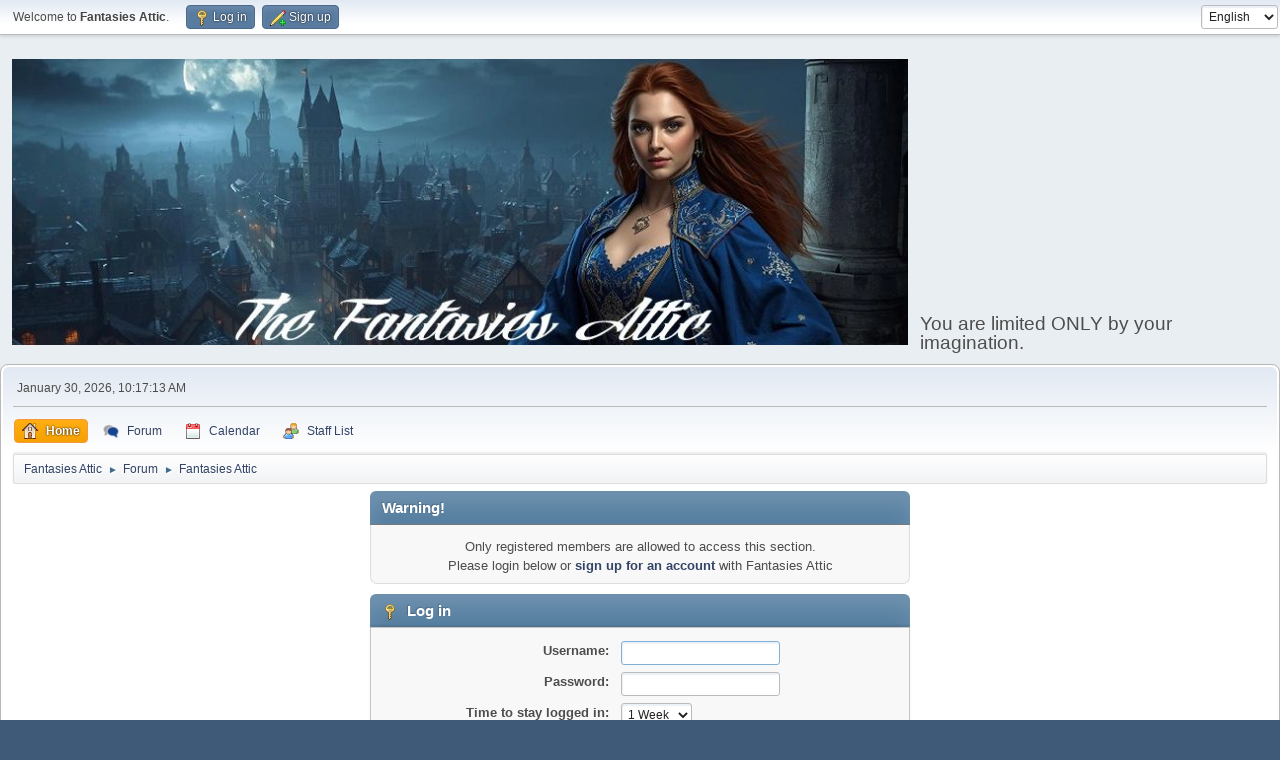

--- FILE ---
content_type: text/html; charset=UTF-8
request_url: https://www.thefantasiesattic.net/attic/index.php?PHPSESSID=38bccf230ef276c0a39427b5e810981e&action=profile;u=1
body_size: 3595
content:
<!DOCTYPE html>
<html lang="en-US">
<head>
	<meta charset="UTF-8">
	<link rel="stylesheet" href="https://www.thefantasiesattic.net/attic/Themes/default/css/index.css?smf216_1769705540">
	<link rel="stylesheet" href="https://www.thefantasiesattic.net/attic/Themes/default/css/jquery.sceditor.css?smf216_1769705540">
	<link rel="stylesheet" href="https://www.thefantasiesattic.net/attic/Themes/default/css/moveBBC_ai.css?smf216_1769705540">
	<link rel="stylesheet" href="https://www.thefantasiesattic.net/attic/Themes/default/css/responsive.css?smf216_1769705540">
	<style>
	.postarea .bbc_img, .list_posts .bbc_img, .post .inner .bbc_img, form#reported_posts .bbc_img, #preview_body .bbc_img { max-width: min(100%,600px); }
	
	.postarea .bbc_img, .list_posts .bbc_img, .post .inner .bbc_img, form#reported_posts .bbc_img, #preview_body .bbc_img { max-height: 600px; }
	
			#top_section .inner_wrap, #wrapper, #header, #footer .inner_wrap
			{
				max-width:1600px;
				width: unset;
			}
			#footer, #top_section
			{
				padding-left: 2px;
				padding-right: 2px;
			}
			@media screen and (max-width: 720px)
			{
				#top_section .inner_wrap, #wrapper, #header, #footer .inner_wrap
				{
					max-width: unset;
					width: 100%;
				}
			}
		
	
	</style>
	<script>
		var smf_theme_url = "https://www.thefantasiesattic.net/attic/Themes/default";
		var smf_default_theme_url = "https://www.thefantasiesattic.net/attic/Themes/default";
		var smf_images_url = "https://www.thefantasiesattic.net/attic/Themes/default/images";
		var smf_smileys_url = "https://www.thefantasiesattic.net/attic/Smileys";
		var smf_smiley_sets = "default";
		var smf_smiley_sets_default = "default";
		var smf_avatars_url = "https://www.thefantasiesattic.net/attic/avatars";
		var smf_scripturl = "https://www.thefantasiesattic.net/attic/index.php?PHPSESSID=38bccf230ef276c0a39427b5e810981e&amp;";
		var smf_iso_case_folding = false;
		var smf_charset = "UTF-8";
		var smf_session_id = "caf18f876ef9250565ce2d245d5aa079";
		var smf_session_var = "edca62499a8";
		var smf_member_id = 0;
		var ajax_notification_text = 'Loading...';
		var help_popup_heading_text = 'A little lost? Let me explain:';
		var banned_text = 'Sorry Guest, you are banned from using this forum!';
		var smf_txt_expand = 'Expand';
		var smf_txt_shrink = 'Shrink';
		var smf_collapseAlt = 'Hide';
		var smf_expandAlt = 'Show';
		var smf_quote_expand = false;
		var allow_xhjr_credentials = false;
	</script>
	<script src="https://ajax.googleapis.com/ajax/libs/jquery/3.6.3/jquery.min.js"></script>
	<script src="https://www.thefantasiesattic.net/attic/Themes/default/scripts/smf_jquery_plugins.js?smf216_1769705540"></script>
	<script src="https://www.thefantasiesattic.net/attic/Themes/default/scripts/script.js?smf216_1769705540"></script>
	<script src="https://www.thefantasiesattic.net/attic/Themes/default/scripts/theme.js?smf216_1769705540"></script>
	<script src="https://www.thefantasiesattic.net/attic/Themes/default/scripts/moveBBC_freeze_ai.js?smf216_1769705540" defer></script>
	<script>
	var smf_you_sure ='Are you sure you want to do this?';
	</script>
	<title>Log in</title>
	<meta name="viewport" content="width=device-width, initial-scale=1">
	<meta property="og:site_name" content="Fantasies Attic">
	<meta property="og:title" content="Log in">
	<meta name="keywords" content="3d art, contests,photoshop, daz studio, poser,psp,videos,fun,fantasy,freebies">
	<meta property="og:description" content="Log in">
	<meta name="description" content="Log in">
	<meta name="theme-color" content="#557EA0">
	<link rel="help" href="https://www.thefantasiesattic.net/attic/index.php?PHPSESSID=38bccf230ef276c0a39427b5e810981e&amp;action=help">
	<link rel="contents" href="https://www.thefantasiesattic.net/attic/index.php?PHPSESSID=38bccf230ef276c0a39427b5e810981e&amp;"><meta name="viewport" content="width=device-width, initial-scale=1.0"/><link rel="stylesheet" type="text/css" href="https://www.thefantasiesattic.net/attic/Themes/default/css/tp-colors.css?v303" /><link rel="stylesheet" type="text/css" href="https://www.thefantasiesattic.net/attic/Themes/default/css/tp-style.css?v303" /><link rel="stylesheet" type="text/css" href="https://www.thefantasiesattic.net/attic/Themes/default/css/tp-custom.css?v303" />
			<style type="text/css">
				#tpleftbarHeader,
				#tprightbarHeader,
				#tptopbarHeader,
				#tpcenterbarHeader,
				#tpfrontbarHeader,
				#tplowerbarHeader,
				#tpbottombarHeader {
					padding-bottom: 4px;
				}

				#tpleftbarHeader {
					margin-right: 4px;
				}

				#tprightbarHeader {
					margin-left: 4px;
				}

			</style>
        <script type="text/javascript"><!-- // --><![CDATA[
            var tp_images_url = "https://www.thefantasiesattic.net/attic/Themes/default/images/tinyportal";
            var tp_session_id = "caf18f876ef9250565ce2d245d5aa079";
            var tp_session_var = "edca62499a8";
            var tp_shout_key_press = false;
            var current_header_smiley = false;var current_header_bbc = false;
        // ]]></script>
        <script type="text/javascript" src="https://www.thefantasiesattic.net/attic/Themes/default/scripts/tinyportal/TPShout.js?v303"></script><link rel="stylesheet" type="text/css" href="https://www.thefantasiesattic.net/attic/Themes/default/css/tp-shout.css?v303" />
	  <script type="text/javascript"><!-- // --><![CDATA[
		
		var tpPanels = new Array();
		function togglepanel( targetID )
		{
			var pstate = 0;
			var panel = targetID;
			var img = "toggle_" + targetID;
			var ap = 0;

			if ( document.getElementById && (0 !== panel.length) ) {
				target = document.getElementById( panel );
                if ( target !== null ) {
                    if ( target.style.display == "none" ) {
                        target.style.display = "";
                        pstate = 1;
                        removeFromArray(targetID, tpPanels);
                        document.cookie="tp_panels=" + tpPanels.join(",") + "; expires=Wednesday, 01-Aug-2040 08:00:00 GMT";
                        var image = document.getElementById(img);
                        if(image !== null) {
                            image.src = 'https://www.thefantasiesattic.net/attic/Themes/default/images/tinyportal/TPupshrink.png';
                        }
                    }
                    else {
                        target.style.display = "none";
                        pstate = 0;
                        tpPanels.push(targetID);
                        document.cookie="tp_panels=" + tpPanels.join(",") + "; expires=Wednesday, 01-Aug-2040 08:00:00 GMT";
                        var image = document.getElementById(img);
                        if(image !== null) {
                            image.src = 'https://www.thefantasiesattic.net/attic/Themes/default/images/tinyportal/TPupshrink2.png';
                        }
                    }
                }
			}
		}
		function removeFromArray(value, array){
			for(var x=0;x<array.length;x++){
				if(array[x]==value){
					array.splice(x, 1);
				}
			}
			return array;
		}
		function inArray(value, array){
			for(var x=0;x<array.length;x++){
				if(array[x]==value){
					return 1;
				}
			}
			return 0;
		}
	// ]]></script>
</head>
<body id="chrome" class="action_profile">
<div id="footerfix">
	<div id="top_section">
		<div class="inner_wrap">
			<ul class="floatleft" id="top_info">
				<li class="welcome">
					Welcome to <strong>Fantasies Attic</strong>.
				</li>
				<li class="button_login">
					<a href="https://www.thefantasiesattic.net/attic/index.php?PHPSESSID=38bccf230ef276c0a39427b5e810981e&amp;action=login" class="open" onclick="return reqOverlayDiv(this.href, 'Log in', 'login');">
						<span class="main_icons login"></span>
						<span class="textmenu">Log in</span>
					</a>
				</li>
				<li class="button_signup">
					<a href="https://www.thefantasiesattic.net/attic/index.php?PHPSESSID=38bccf230ef276c0a39427b5e810981e&amp;action=signup" class="open">
						<span class="main_icons regcenter"></span>
						<span class="textmenu">Sign up</span>
					</a>
				</li>
			</ul>
			<form id="languages_form" method="get" class="floatright">
				<select id="language_select" name="language" onchange="this.form.submit()">
					<option value="template">Template</option>
					<option value="english" selected="selected">English</option>
				</select>
				<noscript>
					<input type="submit" value="Go">
				</noscript>
			</form>
		</div><!-- .inner_wrap -->
	</div><!-- #top_section -->
	<div id="header">
		<h1 class="forumtitle">
			<a id="top" href="https://www.thefantasiesattic.net/attic/index.php?PHPSESSID=38bccf230ef276c0a39427b5e810981e&amp;"><img src="https://www.thefantasiesattic.net/attic/Themes/logo2.jpg" alt="Fantasies Attic"></a>
		</h1>
		<div id="siteslogan">You are limited ONLY by your imagination.</div>
	</div>
	<div id="wrapper">
		<div id="upper_section">
			<div id="inner_section">
				<div id="inner_wrap" class="hide_720">
					<div class="user">
						<time datetime="2026-01-30T16:17:13Z">January 30, 2026, 10:17:13 AM</time>
					</div>
				</div>
				<a class="mobile_user_menu">
					<span class="menu_icon"></span>
					<span class="text_menu">Main Menu</span>
				</a>
				<div id="main_menu">
					<div id="mobile_user_menu" class="popup_container">
						<div class="popup_window description">
							<div class="popup_heading">Main Menu
								<a href="javascript:void(0);" class="main_icons hide_popup"></a>
							</div>
							
					<ul class="dropmenu menu_nav">
						<li class="button_home">
							<a class="active" href="https://www.thefantasiesattic.net/attic/index.php?PHPSESSID=38bccf230ef276c0a39427b5e810981e&amp;">
								<span class="main_icons home"></span><span class="textmenu">Home</span>
							</a>
						</li>
						<li class="button_forum">
							<a href="https://www.thefantasiesattic.net/attic/index.php?PHPSESSID=38bccf230ef276c0a39427b5e810981e&amp;action=forum">
								<span class="main_icons menu_tpforum"></span><span class="textmenu">Forum</span>
							</a>
						</li>
						<li class="button_calendar">
							<a href="https://www.thefantasiesattic.net/attic/index.php?PHPSESSID=38bccf230ef276c0a39427b5e810981e&amp;action=calendar">
								<span class="main_icons calendar"></span><span class="textmenu">Calendar</span>
							</a>
						</li>
						<li class="button_staff">
							<a href="https://www.thefantasiesattic.net/attic/index.php?PHPSESSID=38bccf230ef276c0a39427b5e810981e&amp;action=staff">
								<img src="https://www.thefantasiesattic.net/attic/Themes/default/images/group.png" alt=""><span class="textmenu">Staff List</span>
							</a>
						</li>
					</ul><!-- .menu_nav -->
						</div>
					</div>
				</div>
				<div class="navigate_section">
					<ul>
						<li>
							<a href="https://www.thefantasiesattic.net/attic/index.php?PHPSESSID=38bccf230ef276c0a39427b5e810981e&amp;"><span>Fantasies Attic</span></a>
						</li>
						<li>
							<span class="dividers"> &#9658; </span>
							<a href="https://www.thefantasiesattic.net/attic/index.php?PHPSESSID=38bccf230ef276c0a39427b5e810981e&amp;action=forum"><span>Forum</span></a>
						</li>
						<li class="last">
							<span class="dividers"> &#9658; </span>
							<a href="https://www.thefantasiesattic.net/attic/index.php?PHPSESSID=38bccf230ef276c0a39427b5e810981e&amp;"><span>Fantasies Attic</span></a>
						</li>
					</ul>
				</div><!-- .navigate_section -->
			</div><!-- #inner_section -->
		</div><!-- #upper_section -->
		<div id="content_section">
			<div id="main_content_section">
	<form action="https://www.thefantasiesattic.net/attic/index.php?PHPSESSID=38bccf230ef276c0a39427b5e810981e&amp;action=login2" method="post" accept-charset="UTF-8" name="frmLogin" id="frmLogin">
		<div class="login">
			<div class="cat_bar">
				<h3 class="catbg">Warning!</h3>
			</div>
			<p class="information centertext">
				Only registered members are allowed to access this section.<br>Please login below or <a href="https://www.thefantasiesattic.net/attic/index.php?PHPSESSID=38bccf230ef276c0a39427b5e810981e&amp;action=signup">sign up for an account</a> with Fantasies Attic
			<div class="cat_bar">
				<h3 class="catbg">
					<span class="main_icons login"></span> Log in
				</h3>
			</div>
			<div class="roundframe">
				<dl>
					<dt>Username:</dt>
					<dd><input type="text" name="user" size="20"></dd>
					<dt>Password:</dt>
					<dd><input type="password" name="passwrd" size="20"></dd>
					<dt>Time to stay logged in:</dt>
					<dd>
							<select name="cookielength" id="cookielength">
								<option value="3153600">Forever</option>
								<option value="60">1 Hour</option>
								<option value="1440">1 Day</option>
								<option value="10080" selected>1 Week</option>
								<option value="43200">1 Month</option>
							</select>
					</dd>
				</dl>
				<p class="centertext">
					<input type="submit" value="Log in" class="button">
				</p>
				<p class="centertext smalltext">
					<a href="https://www.thefantasiesattic.net/attic/index.php?PHPSESSID=38bccf230ef276c0a39427b5e810981e&amp;action=reminder">Forgot your password?</a>
				</p>
			</div>
			<input type="hidden" name="edca62499a8" value="caf18f876ef9250565ce2d245d5aa079">
			<input type="hidden" name="c33d4c6" value="1ec396218cdc2a257dab3a1541d28150">
		</div><!-- .login -->
	</form>
	<script>
		document.forms.frmLogin.user.focus();
	</script>
			</div><!-- #main_content_section -->
		</div><!-- #content_section -->
	</div><!-- #wrapper -->
</div><!-- #footerfix -->
	<div id="footer">
		<div class="inner_wrap">
		<ul>
			<li class="floatright"><a href="https://www.tinyportal.net/docs/" target=_blank>TinyPortal</a> | <a href="https://www.thefantasiesattic.net/attic/index.php?PHPSESSID=38bccf230ef276c0a39427b5e810981e&amp;action=help">Help</a> | <a href="https://www.thefantasiesattic.net/attic/index.php?PHPSESSID=38bccf230ef276c0a39427b5e810981e&amp;action=agreement">Terms and Rules</a> | <a href="#top_section">Go Up &#9650;</a></li>
			<li class="copyright"><a href="https://www.thefantasiesattic.net/attic/index.php?PHPSESSID=38bccf230ef276c0a39427b5e810981e&amp;action=credits" title="License" target="_blank" rel="noopener">SMF 2.1.6 &copy; 2025</a>, <a href="https://www.simplemachines.org" title="Simple Machines" target="_blank" class="new_win">Simple Machines</a><br /><a href="https://www.createaforum.com" target="_blank">Simple Audio Video Embedder</a></li>
		</ul>
		</div>
	</div><!-- #footer -->
<script>
window.addEventListener("DOMContentLoaded", function() {
	function triggerCron()
	{
		$.get('https://www.thefantasiesattic.net/attic' + "/cron.php?ts=1769789820");
	}
	window.setTimeout(triggerCron, 1);
	function triggerCron()
	{
		$.get('https://www.thefantasiesattic.net/attic' + "/cron.php?ts=1769789820");
	}
	window.setTimeout(triggerCron, 1);
});
</script>
</body>
</html>

--- FILE ---
content_type: text/css
request_url: https://www.thefantasiesattic.net/attic/Themes/default/css/moveBBC_ai.css?smf216_1769705540
body_size: 615
content:
/* -------------------------------------- */
/* Welcome to the kingdom of the moveBBCs! */ 
/* -------------------------------------- */

/* ------------------------------- */
/* You can change toggle position. */
.moveBBC_toggle {
	position:absolute;
	z-index:1;
	top:0;
	right:0;
	overflow:hidden;
	visibility:hidden;
}

/* ------------------------------ */
/* You can change toggle styling. */
.moveBBC_show {
	visibility:visible;
	height:1.5rem;
	padding:0 1rem;
	font-weight:700;
	line-height:1.25rem;
	border:1px solid;
	border-radius:4px;
	opacity:.25;
}
.moveBBC_frozen, .moveBBC_show:hover {
	opacity:1;
}
.moveBBC_show::before {
	content:'X';
}
.moveBBC_frozen::before {
	font-size:1.5rem;
	line-height:1rem;
	content:'+';
}

/* -------------------- */
/* Horizontal marquees. */
/* -------------------- */
.move_left .moveBBC_cage {
	animation:moveBBC_cage_left;
}
/* Time = moveBBC_cage_left. */
.move_left .moveBBC {
	animation:moveBBC_move_left;
}
/* ------------------------ */
.move_right .moveBBC_cage {
	animation:moveBBC_cage_right;
}
/* Time = moveBBC_cage_right. */
.move_right .moveBBC {
	animation:moveBBC_move_right;
}

/* ------------------------------------------------------------- */
/* For custom iterations or easing functions, edit this to suit. */
/* ------------------------------------------------------------- */
.moveBBC_kingdom .moveBBC_cage, .moveBBC_kingdom .moveBBC {
	animation-iteration-count:infinite;
	animation-timing-function:linear;
}

/* ----------------- */
/* Hover parameters. */
/* ----------------- */
/* For God's sake, stop this moving! :D */
.moveBBC_kingdom:hover .moveBBC_cage, .moveBBC_kingdom:hover .moveBBC {
	animation-play-state:paused;
}

/* -------------------------------------- */
/* Only change these if your CSS is good! */
/* -------------------------------------- */
.moveBBC_kingdom {
	position:relative;
	overflow:hidden;
	box-sizing:content-box;
}
.moveBBC_cage {
	position:relative;
	float:left;
}
.moveBBC {
	position:relative;
	overflow:hidden;
	white-space:pre;
	text-align:center;
}
@media (prefers-reduced-motion:reduce) {
	.moveBBC_cage, .moveBBC {
		animation-name: none !important;
	}
}

/* -------------------- */
/* Horizontal marquees. */
/* -------------------- */
/* Slide left. */
@keyframes moveBBC_cage_left{
	0%  {left:110%}
	100%{left: 0%}
}
@keyframes moveBBC_move_left{
	0%  {right:0}
	100%{right:110%}
}
/* Slide right. */
@keyframes moveBBC_cage_right{
	0%  {left:0}
	100%{left:110%}
}
@keyframes moveBBC_move_right{
	0%  {right:110%}
	100%{right:0}
}

/* ------------ */
/* End of file. */
/* ------------ */


--- FILE ---
content_type: text/javascript
request_url: https://www.thefantasiesattic.net/attic/Themes/default/scripts/moveBBC_freeze_ai.js?smf216_1769705540
body_size: -27
content:
const moveBBC_toggle = document.querySelectorAll("span.moveBBC_toggle");
moveBBC_toggle.forEach((item) => {
    item.addEventListener("click", function () {
        moveBBC_toggle.forEach((a) => {
            a.classList.toggle("moveBBC_frozen");
        });
    });
});
